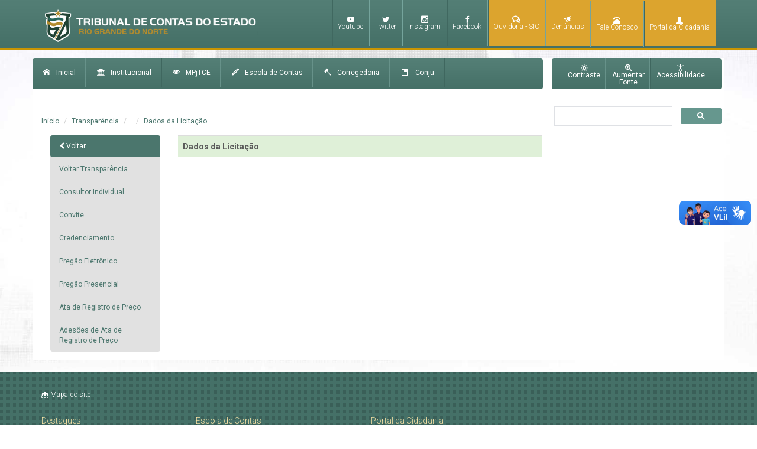

--- FILE ---
content_type: text/html; charset=utf-8
request_url: http://www.tce.rn.gov.br/Transparencia/DadosDispensaInexigibilidade/2369?tipo=1
body_size: 8563
content:
<!DOCTYPE html>
<html>
<head>
    <meta charset="utf-8" />
    <meta name="google-site-verification" content="aVpu-49qpizCROy3GqMLOsrIePOICknNPWKTDD3ElNc" />
    <meta name="viewport" content="width=device-width" />
    <!-- Facebook Meta Tags -->
    <meta property="og:url">
    <meta property="og:type" content="website">
    <meta property="og:title">
    <meta property="og:image">

    <title>Dados da Licita&#231;&#227;o</title>
    <link href="/Content/css?v=f3P0LQYdO27CFM_dgM1nLcok7AmjCnZfUB1AHAJqHJo1" rel="stylesheet"/>

    <link href="/Content/themes/base/css?v=aumcBH7UNKyrBFe2fjNHPwfBvzSZpCgkagpJ3adEoRE1" rel="stylesheet"/>

    <script src="/bundles/jquery?v=GbKTLdfq8uMB2t1qiJxyTM7UF4oFaKD7oQKdWG6JvGQ1"></script>

    <script src="/bundles/jqueryval?v=SnrEBZbIgR-pnm0o-cfO8FWHv0f-aLNVeC-MLem57vY1"></script>

    <script src="/bundles/scripts?v=Oxw7GOp0hv8eM_p60rJNWp_7T65CSCJTpMVjcPDLkwY1"></script>

    <script src="/bundles/jqueryui?v=Ab8R0dtkUzOavujNLVnI8ghimls7WgIS3AQ3V-PYhMQ1"></script>


    <link rel="shortcut icon" type="image/png" href="/Content/img/fiviconTCE.png" />
    <link rel="stylesheet" href="https://cdnjs.cloudflare.com/ajax/libs/font-awesome/6.4.0/css/all.min.css" />
    <link href='https://fonts.googleapis.com/css?family=Roboto:400,300,500,700,300italic' rel='stylesheet' type='text/css'>
    <style>
        .ui-combobox {
            position: relative;
            display: inline-block;
        }

        .ui-combobox-toggle {
            position: absolute;
            top: 0;
            bottom: 0;
            margin-left: -1px;
            padding: 0;
            /* adjust styles for IE 6/7 */
            *height: 1.7em;
            *top: 0.1em;
        }

        .ui-combobox-input {
            margin: 0;
            padding: 0.3em;
        }
    </style>


</head>
<body>
<style type="text/css">


    .det-new-redes-socias{
        display:none !important;
    }

    .new-redes-sociais {
        text-align: right;
        margin: 0;
        padding: 5px 0;
        font-family: 'Roboto', 'sans-serif' !important;
    }
   .new-redes-sociais li {
        display: inline;
        color: #b18928;
        margin-left: 9px;
   }
    .new-redes-sociais li a {
        color: #4e7970;
        text-transform: uppercase;
    }
    .det-new-redes-socias {
        background: #fff;
    }

    .new-redes-sociais li a span {
        font-family: 'Roboto', 'sans-serif' !important;
    }
    p.nov-topo {
        margin: 0;
        font-family: roboto;
        color: #4e7970;
        padding-top: 5px;
    }

    .remove-desktop{
        display:none !important;
    }

    @media only screen and (max-width:880px) {
        .det-new-redes-socias {
            display: block !important;
        }

        .new-redes-sociais li {
            font-size: 15px;
        }
    } 
        
</style>
<section class="det-new-redes-socias">
    <div class="container">
        <div class="row">
           
            <div class="col-sm-12 ">
                <ul class="new-redes-sociais">
                    <li>
                        <a href="https://www.youtube.com/channel/UC5-WaGtbfMDNylKj_mg8QjA" target="_blank" class="linkCanais icon-youtube"></a>
                    </li>
                    <li>
                        <a href="https://twitter.com/TCE_RN" target="_blank" class="linkCanais icon-twitter"> </a>
                    </li>
                    <li>
                        <a href="https://instagram.com/tce_rn" target="_blank" class="linkCanais icon-instagram"> </a>
                    </li>
                    <li>
                        <a href="https://www.facebook.com/tcedorn/" target="_blank" class="linksCanais icon-facebook"> </a>
                    </li>
                   
                </ul>
            </div>
        </div>
    </div>
</section>
    <div class="wide">
        <div id="menu-bg-right">
            <div class="container">
                <div class="row">
                    <div class="col-md-12">
<div id="logo">
    <a href="/">
        <img class="logoTopo img-responsive" src="/Content/img/botoes/logo.png" alt="Logo Tribunal de Contas do Estado do Rio Grande do Norte - TCE RN"/>
    </a>
    
    
</div>

<style type="text/css">
    @media only screen and (max-width:880px){
        .rmpbile{
            display:none !important;
        }
    }
    .destaque-ouvidoria {
        background-color: #DCA42E;
    }
    .destaque-ouvidoria-hover {
        background-color: #BF8200;
    }

   
    
</style>

<div id="canais-de-atendimento">
    <ul>
        <li class="rmpbile">
            <a href="https://www.youtube.com/channel/UC5-WaGtbfMDNylKj_mg8QjA" target="_blank" class="linkCanais icon-youtube"> <span class="textoIcones">Youtube</span></a>
        </li>
        <li class="rmpbile">
            <a href="https://twitter.com/TCE_RN" target="_blank" class="linkCanais icon-twitter"> <span class="textoIcones">Twitter</span></a>
        </li>
        <li class="rmpbile">
            <a href="https://instagram.com/tce_rn" target="_blank" class="linkCanais icon-instagram"> <span class="textoIcones">Instagram</span></a>
        </li>
        <li class="rmpbile">
            <a href="https://www.facebook.com/tcedorn/" target="_blank" class="linksCanais icon-facebook"> <span class="textoIcones">Facebook</span></a>
        </li>

        <li class="destaque-ouvidoria" onMouseOver="this.className='destaque-ouvidoria-hover'">
            <a href="/Ouvidoria/index" class="linksCanais icon-bubbles4"><span class="textoIcones">Ouvidoria - SIC</span></a>
        </li>
        <li class="destaque-ouvidoria" onMouseOver="this.className='destaque-ouvidoria-hover'">
            <a href="/Ouvidoria/ApresentandoDenuncia" class="linksCanais icon-bullhorn"><span class="textoIcones">Denúncias</span></a>
        </li>
        <li class="destaque-ouvidoria" onMouseOver="this.className='destaque-ouvidoria-hover'">
            <a href="/Home/TelefonesUteis" class="linksCanais glyphicon glyphicon-phone-alt"><span class="textoIcones">Fale Conosco</span></a>
        </li>
        <li class="destaque-ouvidoria" onMouseOver="this.className='destaque-ouvidoria-hover'">
            <a href="https://www.tce.rn.gov.br/PortalCidadania/Apresentacao" class="linksCanais glyphicon glyphicon-user"><span class="textoIcones">Portal da Cidadania</span></a>
        </li>
    </ul>
</div>

                    </div>
                </div>
            </div>
        </div>
        <div id="conteudo">
            <div class="container">
                <div class="row">
                    <div id="bg-conteudo">
                        <div class="col-md-9 nPadding">
<div id="menu-institucional">
    <ul class="desktop">
        <li><a href="/"><span class="icon-home spanMenuInstitucional"></span>Inicial</a></li>
        <li><a href="/Institucional/Historico"><span class="icon-library spanMenuInstitucional"></span>Institucional</a></li>
        <li><a href="/MPJTC/Historico"><span class="icon-eye spanMenuInstitucional"></span>MPjTCE</a></li>
        <li><a href="/EscolaContas/Historico"><span class="icon-pencil spanMenuInstitucional"></span>Escola de Contas</a></li>
        <li><a href="/Corregedoria/index"><span class="icon-hammer2 spanMenuInstitucional"></span>Corregedoria</a></li>
        <li><a href="/CONJU/QuemSomos"><span class="glyphicon glyphicon-list-alt"></span>&nbsp;&nbsp;&nbsp;&nbsp;Conju</a></li>
        <li><a id="lastMenuInstitucional" href="/Ouvidoria/CartaServicoUsuario"><span class="icon-envelop spanMenuInstitucional"></span>Carta de Serviços</a></li>


    </ul>
    <!--<ul>
        <li><span><a class="icon-home spanMenuInstitucional" href="/Home/Index">Inicial</a></span></li>
        <li><span><a class="icon-library  spanMenuInstitucional" href="/Institucional/Historico">Institucional</a></span></li>
        <li><span><a class="icon-eye spanMenuInstitucional" href="/MPJTC/Historico">Minist&#233;rio P&#250;blico Junto ao TCE</a></span></li>
        <li><span><a class="icon-hammer spanMenuInstitucional" href="/EscolaContas/Historico">Escola de Conta</a></span></li>
    </ul>-->

    <!-- Mobile -->
    <div class="dropdown mobile">
        <a data-toggle="dropdown" href="#"> <span class="glyphicon glyphicon-align-justify menuIcone" style="padding-left:10px"></span></a>
        <ul class="dropdown-menu" role="menu" aria-labelledby="dLabel">
            <li><a href="/"><span class="icon-home spanMenuInstitucional"></span>Inicial</a></li>
            <li><a href="/Institucional/Historico"><span class="icon-library spanMenuInstitucional"></span>Institucional</a></li>
            <li><a href="/MPJTC/Historico"><span class="icon-eye spanMenuInstitucional"></span>Ministério Público Junto ao TCE</a></li>
            <li><a href="/EscolaContas/Historico"><span class="icon-pencil spanMenuInstitucional"></span>Escola de Contas</a></li>
            <li><a href="/Corregedoria/BemVindoCorregedoria"><span class="icon-hammer2 spanMenuInstitucional"></span>Corregedoria</a></li>
	        <li><a href="/CONJU/QuemSomos"><span class="icon-list2  spanMenuInstitucional"></span>CONJU</a></li>
            <li><a id="lastMenuInstitucional" href="/Ouvidoria/CartaServicoUsuario"><span class="icon-envelop spanMenuInstitucional"></span>Carta de Serviços</a></li>

            <!-- para resoluções <= 468px smartphones -->
            <li class="noBg iconeTwitterTopo menor468">
                <a class="imgTwitters linksCanais noBg" target="_blank" href="https://twitter.com/TCE_RN">
                    <img src="/Content/img/icones/twitter.png" alt="twitter" />
                    <span class="iconeTwitterTopo textoIcones">Twitter</span>
                </a>
            </li>
            <li class="noBg menor468">
                <a class="linksCanais icon-instagram" target="_blank" href="https://instagram.com/tce_rn">
                    <span class="textoIcones">Instagram</span>
                </a>
            </li>
            <li class="noBg  menor468">
                <a class="linksCanais icon-facebook" target="_blank" href="https://www.facebook.com/tcedorn">
                    <span class="textoIcones">Facebook</span>
                </a>
            </li>

            <li class="noBg menor468">
                <a href="/Ouvidoria/index" class="linksCanais  icon-bubbles4"><span class="textoIcones"> Ouvidoria</span></a>
            </li>
            <li class="menor468">
                <a href="/Ouvidoria/ApresentandoDenuncia" class="linksCanais icon-bullhorn"><span class="textoIcones"> Denúncias</span></a>
            </li>
            <li class="menor468">
                <a href="/Home/TelefonesUteis" class="linksCanais glyphicon glyphicon-phone-alt"><span class="textoIcones"> Contatos</span></a>
            </li>
            <li class="menor468">
                <a href="/Ouvidoria/FaleConosco" class="linksCanais icon-mail"><span class="textoIcones"> Fale Conosco</span></a>
            </li>
        </ul>
    </div>
</div>

                            



                            

<div id="conteudoInternas" class="printable">
    
    <div class="col-md-10">
        <ol class="breadcrumb">
            <li><a href="/Home/Index">Início</a></li>
            <li><a href="/Transparencia/Index">Transparência</a></li>
            <li><a href="/Transparencia/DadosDispensaInexigibilidade/2369"></a></li>
            <li class="active"><a href="/Transparencia/DadosDispensaInexigibilidade/2369?tipo=1">Dados da Licita&#231;&#227;o</a></li>
        </ol>
    </div>
    <div class="2 redesociaisright">
<span>
    <div class="addthis_sharing_toolbox">
       
      
    </div>
</span>
    </div>
    <div id="blocoInternas">
        <div class="col-md-3">
            <!-- Nav tabs -->
            
<ul class="nav nav-pills nav-stacked nav-container off">
    <li class="active"><a class="navFloat pointer" onclick="goBack()"><span class="glyphicon glyphicon-chevron-left"></span>Voltar</a></li>

    <li ><a href="/Transparencia/Index">Voltar Transpar&#234;ncia</a></li>

    <li ><a href="/Licitacoes/ConsultorIndividual">Consultor Individual</a></li>
    <li ><a href="/Licitacoes/Convite">Convite</a></li>
    <li ><a href="/Licitacoes/ChamamentoPublico">Credenciamento</a></li>
    <li ><a href="/Licitacoes/PregaoEletronico">Preg&#227;o Eletr&#244;nico</a></li>
    <li ><a href="/Licitacoes/PregaoPresencial">Preg&#227;o Presencial</a></li>
    <li ><a href="/Licitacoes/AtaRegistro">Ata de Registro de Pre&#231;o</a></li>
    <li ><a href="/Licitacoes/AtasRegistroPrecos">Ades&#245;es de Ata de Registro de Pre&#231;o</a></li>

</ul>
        </div>
        <div class="col-md-9">
            <div>
                <div class="conteudoSubinterna">

                    <div class="table-responsive">

                        <table class="table table-hover noBottom">
                            <tr class="success">
                                <td>
                                    <b> Dados da Licitação </b>
                                </td>
                            </tr>
                        </table>
                    </div>
                </div>
            </div>
        </div>
       </div>
</div>
                        </div>
                        
                        <div class="col-md-3 zera">
<div id="acessibilidade">
    <ul>
        <li>
            <a class="contrasteOff" href="#">
                <span class="icon-brightness-contrast"></span><span class="mls">Contraste</span>
            </a>
        </li>
        <li>
            <a href="#" id="noMargin" class="sotexto">
                <span class="icon-zoom-in"></span><span class="mls">Aumentar<br>Fonte </span>
            </a>
        </li>
        <li>
            <a id="noAcessibilidade" class="sotexto" href="/Transparencia/Acessibilidade">
                <span class="icon-accessibility"></span><span class="mls">Acessibilidade</span>
            </a>
        </li>
    </ul>
</div>
<script type="text/javascript">

setTimeout(function () {
    var input = document.getElementById("gsc-i-id1");
    input.setAttribute("placeholder", "Faça sua busca no site aqui!");
}, 1200);

</script>

<div id="busca">
<form action="/Home/BuscaInterna" method="get">        <div id="search" style="margin: 0 -14px 0 -10px;">

            
            
            

            <script async src="https://cse.google.com/cse.js?cx=5ac9157706775f6de"></script>
            <div class="gcse-search"></div>
        </div>
        <style>
            .gsc-adBlock {
                display: none !important;
            }
        </style>
</form></div>

                        </div>
                    </div>
                </div>
            </div>
            <div id="footer">
<div id="bgFooter">
    <div class="container">
        <div class="raw">
            <div class="col-md-8-7 pe-5">
                <div id="mapaSite">
                    <div class="titulosFooter">
                        <span class="icon-tree mrWhite"></span><span class="mls mrWhite"> Mapa do site</span>
                    </div>
                    <ul class="ulFL">
                        <li class="linkMapa">Destaques</li>
                        <li class="subLinkMapa"><a target="_blank" href="/as/download/Banner-CartilhaElasEmConta.pdf">Elas em conta</a></li>
                        <li class="subLinkMapa"><a target="_blank" href="https://portal.tce.rn.gov.br/#/servicos">Portal e-TCE</a></li>
                        <li class="subLinkMapa"><a target="_blank" href="/Transparencia/TransparenciaJurisdicionados/Index2">Transparência Jurisdicionados</a></li>
                        <li class="subLinkMapa"><a target="_blank" href="https://diario.tce.rn.gov.br/#/">Diário eletrônico</a></li>
                        <li class="subLinkMapa"><a target="_blank" href="/PortalGestor/Index">Portal do gestor</a></li>
                        <li class="subLinkMapa"><a target="_blank" href="/PortalDoResponsavel/index">Portal do responsável</a></li>
                        <li class="subLinkMapa"><a target="_blank" href="/Cadinq/Index">Cadinq</a></li>
                        <li class="subLinkMapa"><a target="_blank" href="/EscolaContas/EncerramentoTransMandato">Cartilha trans. de mandato</a></li>
                        <li class="subLinkMapa"><a target="_blank" href="/Transparencia/RelacaoFichaLimpa">Relação contas reprovadas</a></li>
                        <li class="subLinkMapa"><a target="_blank" href="/Ouvidoria/CartaServicoUsuario">Carta de serviço ao cidadão</a></li>
                        <li class="subLinkMapa"><a target="_blank" href="https://jurisprudencia.tce.rn.gov.br/consulta">Decisões de TC</a></li>
                        <li class="subLinkMapa"><a target="_blank" href="/Content/pdf/cartilha_corregedoria.pdf">Decódigo de conduta ético</a></li>
                        <li class="subLinkMapa"><a target="_blank" href="https://plenariovirtual.tce.rn.gov.br/#/dashboard">Plenário virtual</a></li>
                        <li class="subLinkMapa"><a target="_blank" href="https://tecer.tce.rn.gov.br/home">Tecer</a></li>
                        <li class="subLinkMapa"><a target="_blank" href="https://tcevideos.tce.rn.gov.br/">TCE RN vídeo</a></li>
                                                
                        <li class="linkMapa">Serviços e Consulta</li>
                        <li class="subLinkMapa"><a target="_blank" href="/SiaiFiscal/Versoes#gsc.tab=0">SIAI Fiscal</a></li>
                        <li class="subLinkMapa"><a target="_blank" href="/SiaiDp/Legislacao#gsc.tab=0">SIAI DP</a></li>
                        <li class="subLinkMapa"><a target="_blank" href="/Licitacoes/Index">Licitações</a></li>
                        <li class="subLinkMapa"><a target="_blank" href="https://novaarearestrita.tce.rn.gov.br/login.asp">Área Restrita</a></li>
                        <li class="subLinkMapa"><a target="_blank" href="/Legislacao/ResolucoesTce#gsc.tab=0">Legislação</a></li>
                        <li class="subLinkMapa"><a target="_blank" href="/AtaPauta/Index">Pautas e Atas</a></li>
                        <li class="subLinkMapa"><a target="_blank" href="https://ecertidoes.tce.rn.gov.br/#/">Certidões</a></li>
                        <li class="subLinkMapa"><a target="_blank" href="/Transparencia/UnidadeJurisdicionadasLista">Unidades Jurisdicionadas</a></li>
                        <li class="subLinkMapa"><a target="_blank" href="/Alertas/Index#gsc.tab=0">Alertas</a></li>
                        <li class="subLinkMapa"><a target="_blank" href="https://jurisprudencia.tce.rn.gov.br/consulta">Jurisprudência</a></li>
                        <li class="subLinkMapa"><a target="_blank" href="https://apidadosabertos.tce.rn.gov.br/">Dados Abertos</a></li>
                        <li class="subLinkMapa"><a target="_blank" href="/SisPatrimonio/Index">SISPATRI</a></li>
                        <li class="subLinkMapa"><a target="_blank" href="/as/InstitucionalTCE/PLANO_DE_LOGISTICA_SUSTENTAVEL_FINAL.pdf">PLS Sustentabilidade</a></li>
                        <li class="subLinkMapa"><a target="_blank" href="/Transparencia/ConsultarPessoaInidonea">Pessoas Inidôneas e Suspensas</a></li>
                        <li class="subLinkMapa"><a target="_blank" href="/Consultas/QuemPodeFormular#gsc.tab=0">Consultas no TCE</a></li>
                        <li class="subLinkMapa"><a target="_blank" href="/NotaFiscal/Index">Enviar Nota Fiscal</a></li>
                        <li class="subLinkMapa"><a target="_blank" href="/OperadorServico/Index#gsc.tab=0">Consultar Token Serviço</a></li>
                        <li class="subLinkMapa"><a target="_blank" href="/Biblioteca/Apresentacao#gsc.tab=0">Biblioteca</a></li>
                        <li class="subLinkMapa"><a target="_blank" href="/simba/Index#gsc.tab=0">SIMBA</a></li>
                        <li class="subLinkMapa"><a target="_blank" href="/Transparencia/PerguntasFrequentes">Duvidas e Perguntas Frequentes</a></li>
                        <li class="subLinkMapa"><a target="_blank" href="/RelatorioTrimestral/RelatorioTrimestral">Relatório Trimestral</a></li>
                        <li class="subLinkMapa"><a target="_blank" href="/PlanoEstrategico/CartilhaGestaoFiscal">Cartilha e Gestão Fiscal</a></li>
                        <li class="subLinkMapa"><a target="_blank" href="/RelatorioAnual/RelatorioAnual">Relatório Anual</a></li>
                        <li class="subLinkMapa"><a target="_blank" href="/PortalCidadania/Apresentacao#gsc.tab=0">Portal da Cidadania</a></li>
                        <li class="subLinkMapa"><a target="_blank" href="/as/InstitucionalTCE/Cartilha_teletrabalho_2023.pdf">Teletrabalho no TCE-RN</a></li>
                        <li class="subLinkMapa"><a target="_blank" href="/Transparencia/SancoesAdministrativas">Sanções Administrativas do TCE-RN</a></li>

                        <li class="linkMapa">Institucional</li>
                        <li class="subLinkMapa"><a target="_blank" href="/Institucional/Historico#gsc.tab=0">Histórico</a></li>
                        <li class="subLinkMapa"><a target="_blank" href="https://www.tce.rn.gov.br/as/InstitucionalTCE/conhecendoTCE.pdf">Conhecendo o TCE</a></li>
                        <li class="subLinkMapa"><a target="_blank" href="/Institucional/Competencia#gsc.tab=0">Competência</a></li>
                        <li class="subLinkMapa"><a target="_blank" href="/Institucional/RegimentoInterno#gsc.tab=0">Regimento interno</a></li>
                        <li class="subLinkMapa"><a target="_blank" href="/PlanoEstrategico/Apresentacao">Planejamento e Gestão</a></li>
                        <li class="subLinkMapa"><a target="_blank" href="/Institucional/LeiOrganica#gsc.tab=0">Lei Orgânica do TCE/RN</a></li>
                        <li class="subLinkMapa"><a target="_blank" href="/Institucional/LeideCriacao#gsc.tab=0">Lei de Criação</a></li>
                        <li class="subLinkMapa"><a target="_blank" href="https://www.tce.rn.gov.br/as/InstitucionalTCE/ORGANOGRAMA__2025.pdf">Organograma</a></li>
                        <li class="subLinkMapa"><a target="_blank" href="/Institucional/EncarregadoDados#gsc.tab=0">LGPD</a></li>
                        <li class="subLinkMapa"><a target="_blank" href="/Home/TelefonesUteis#gsc.tab=0">Fale Conosco</a></li>

                        <li class="linkMapa">Ministério Público - MPJTC</li>
                        <li class="subLinkMapa"><a target="_blank" href="/MPJTC/Historico#gsc.tab=0">Histórico</a></li>
                        <li class="subLinkMapa"><a target="_blank" href="/MPJTC/Atuacao#gsc.tab=0">Atuação</a></li>
                        <li class="subLinkMapa"><a target="_blank" href="/MPJTC/ExecucaoDecisoes#gsc.tab=0">Execuções das Decisões</a></li>
                        <li class="subLinkMapa"><a target="_blank" href="/MPJTC/PrestacaoContas#gsc.tab=0">Prestações de Contas</a></li>
                        <li class="subLinkMapa"><a target="_blank" href="/MPJTC/Legislacao#gsc.tab=0">Legislação</a></li>
                        <li class="subLinkMapa"><a target="_blank" href="/MPJTC/GaleriadeFotos#gsc.tab=0">Galeria de Fotos</a></li>
                        <li class="subLinkMapa"><a target="_blank" href="https://mpc.rn.gov.br/">Noticias</a></li>
                        <li class="subLinkMapa"><a target="_blank" href="/FaleConosco#gsc.tab=0a">Fale Conosco</a></li>

                        <li class="linkMapa">Corregedoria</li>
                        <li class="subLinkMapa"><a target="_blank" href="/Corregedoria/Atribuicoes">Atribuições</a></li>
                        <li class="subLinkMapa"><a target="_blank" href="/as/Corregedoria/MatrizdeNegocio/Matriz_de_Negocio_em_desenho.pdf">Matriz de Negócio</a></li>
                        <li class="subLinkMapa"><a target="_blank" href="/Corregedoria/Galeria">Galeria</a></li>
                        <li class="subLinkMapa"><a target="_blank" href="/Corregedoria/Planejamento">Planejamento</a></li>
                        <li class="subLinkMapa"><a target="_blank" href="/Corregedoria/Comissoes">Comissões</a></li>
                        <li class="subLinkMapa"><a target="_blank" href="/Corregedoria/Composicao">Composição</a></li>
                        <li class="subLinkMapa"><a target="_blank" href="/Corregedoria/Legislacao">Legislação</a></li>
                        <li class="subLinkMapa"><a target="_blank" href="/Corregedoria/Provimentos">Provimento</a></li>
                        <li class="subLinkMapa"><a target="_blank" href="/Corregedoria/Portarias">Portarias</a></li>
                        <li class="subLinkMapa"><a target="_blank" href="/Corregedoria/Cartilhas">Cartilhas</a></li>
                        <li class="subLinkMapa"><a target="_blank" href="/Corregedoria/RelatorioTrimestral">Relatórios de Atividades</a></li>
                        <li class="subLinkMapa"><a target="_blank" href="/Corregedoria/MesadeNoticias">Mesa de Notícias</a></li>
                        <li class="subLinkMapa"><a target="_blank" href="/Corregedoria/CanaldoServidor">Canal de Servidor</a></li>
                        <li class="subLinkMapa"><a target="_blank" href="/Corregedoria/Contato">Contato</a></li>

                        <li class="linkMapa">CONJU</li>
                        <li class="subLinkMapa"><a target="_blank" href="/CONJU/QuemSomos">Quem Somos</a></li>
                        <li class="subLinkMapa"><a target="_blank" href="/CONJU/Competencia">Competência</a></li>
                        <li class="subLinkMapa"><a target="_blank" href="/CONJU/ConsultorJuridico">Consultor Geral</a></li>
                        <li class="subLinkMapa"><a target="_blank" href="/CONJU/Assessoria">Assessoria</a></li>
                        <li class="subLinkMapa"><a target="_blank" href="/CONJU/Secretaria">Secretaria</a></li>
                        <li class="subLinkMapa"><a target="_blank" href="/CONJU/Equipe">Equipe</a></li>
                        <li class="subLinkMapa"><a target="_blank" href="/CONJU/Regulamento">Regulamento</a></li>
                        <li class="subLinkMapa"><a target="_blank" href="/CONJU/Enunciados">Enunciados</a></li>
                        <li class="subLinkMapa"><a target="_blank" href="/CONJU/Cartilhas">Cartilhas</a></li>
                        <li class="subLinkMapa"><a target="_blank" href="/CONJU/Artigos">Artigos e Trabalhos Científicos</a></li>
                        <li class="subLinkMapa"><a target="_blank" href="/CONJU/Contato">Contato</a></li>
                    </ul>

                    <ul class="ulFL">
                        <li class="linkMapa">Escola de Contas</li>
                        <li class="subLinkMapa"><a target="_blank" href="/EscolaContas/Historico#gsc.tab=0">Histórico</a></li>
                        <li class="subLinkMapa"><a target="_blank" href="/EscolaContas/MissaoValores#gsc.tab=0">Missão, Visão e Valores</a></li>
                        <li class="subLinkMapa"><a target="_blank" href="/EscolaContas/GaleriaDiretores#gsc.tab=0">Galeria de Diretores</a></li>
                        <li class="subLinkMapa"><a target="_blank" href="/EscolaContas/Composicao#gsc.tab=0">Composição</a></li>
                        <li class="subLinkMapa"><a target="_blank" href="/EscolaContas/Organograma">Organograma</a></li>
                        <li class="subLinkMapa"><a target="_blank" href="/EscolaContas/RelatoriosAtividades#gsc.tab=0">Relatórios de Atividades</a></li>
                        <li class="subLinkMapa"><a target="_blank" href="/EscolaContas/Contatos#gsc.tab=0">Contatos</a></li>
                        <li class="subLinkMapa"><a target="_blank" href="/EscolaContas/Sofia#gsc.tab=0">SOFIA</a></li>
                        <li class="subLinkMapa"><a target="_blank" href="/EscolaContas/NovoEventosCursos#gsc.tab=0">Agenda</a></li>
                        <li class="subLinkMapa"><a target="_blank" href="/EscolaContas/Inscricoes#gsc.tab=0">Inscrições Abertas</a></li>
                        <li class="subLinkMapa"><a target="_blank" href="/EscolaContas/CursosRealizados">Eventos/Cursos Realizados</a></li>
                        <li class="subLinkMapa"><a target="_blank" href="/EscolaContas/Material#gsc.tab=0">Material</a></li>
                        <li class="subLinkMapa"><a target="_blank" href="/EscolaContas/PlanoAnualCapacitacao#gsc.tab=0">Plano Anual de Capacitação</a></li>
                        <li class="subLinkMapa"><a target="_blank" href="/EscolaContas/CicloFormacaoAuditor">Ciclo de Formação de Auditor</a></li>
                        <li class="subLinkMapa"><a target="_blank" href="/EscolaContas/EscolaDistancia#gsc.tab=0">Escola à distância</a></li>
                        <li class="subLinkMapa"><a target="_blank" href="/EscolaContas/EmissaoCertificado#gsc.tab=0">Emissão de Certificado</a></li>
                        <li class="subLinkMapa"><a target="_blank" href="/EscolaContas/ValidarDeclaracao#gsc.tab=0">Validação de Declaração</a></li>
                        <li class="subLinkMapa"><a target="_blank" href="/EscolaContas/ValidarCertificado#gsc.tab=0">Validação de Certificado</a></li>
                        <li class="subLinkMapa"><a target="_blank" href="/EscolaContas/DuvidasFrequentes#gsc.tab=0">Dúvidas frequentes</a></li>
                        <li class="subLinkMapa"><a target="_blank" href="/EscolaContas/Legislacao#gsc.tab=0">Legislação</a></li>
                        <li class="subLinkMapa"><a target="_blank" href="/Estagio/Comunicado#gsc.tab=0">Programa de estágio</a></li>
                        <li class="subLinkMapa"><a target="_blank" href="/Biblioteca/Apresentacao#gsc.tab=0">Biblioteca</a></li>

                        <li class="linkMapa">Ouvidoria / Informação ao Cidadão - SIC</li>
                        <li class="subLinkMapa"><a target="_blank" href="/Ouvidoria/Index">Ouvidoria</a></li>
                        <li class="subLinkMapa"><a target="_blank" href="/Ouvidoria/Apresentacao">Apresentação</a></li>
                        <li class="subLinkMapa"><a target="_blank" href="/Ouvidoria/MatrizNegocios">Matriz de Negócio</a></li>
                        <li class="subLinkMapa"><a target="_blank" href="/Ouvidoria/ConselheiroOuvidor">Conselheiro Ouvidor</a></li>
                        <li class="subLinkMapa"><a target="_blank" href="/Ouvidoria/Galeria">Galeria de Ouvidores</a></li>
                        <li class="subLinkMapa"><a target="_blank" href="/Ouvidoria/Composicao">Composição</a></li>
                        <li class="subLinkMapa"><a target="_blank" href="/Ouvidoria/Manual">Manual de Procedimentos internos</a></li>
                        <li class="subLinkMapa"><a target="_blank" href="/Ouvidoria/CartaServicoUsuario">Carta de Serviços ao Cidadão</a></li>
                        <li class="subLinkMapa"><a target="_blank" href="/Ouvidoria/RelatorioTrimestral">Relatórios de Atividades</a></li>
                        <li class="subLinkMapa"><a target="_blank" href="/Transparencia/PerguntasFrequentes">Perguntas Frequentes</a></li>
                        <li class="subLinkMapa"><a target="_blank" href="/Ouvidoria/SextadeContas">Sexta de Contas</a></li>
                        <li class="subLinkMapa"><a target="_blank" href="/Ouvidoria/RotasparaOuvir">Rotas para Ouvir</a></li>
                        <li class="subLinkMapa"><a target="_blank" href="/Ouvidoria/ContasEmGotas">Contas em Gotas</a></li>
                        <li class="subLinkMapa"><a target="_blank" href="/Ouvidoria/TransparenciaApresenta">Nossas Cidades - Apresentação</a></li>
                        <li class="subLinkMapa"><a target="_blank" href="/Ouvidoria/TransparenciaHistorico">Nossas Cidades - Histórico</a></li>
                        <li class="subLinkMapa"><a target="_blank" href="/Ouvidoria/TransparenciaRadar">Nossas Cidades - Radar Nacional</a></li>
                        <li class="subLinkMapa"><a target="_blank" href="/Ouvidoria/RedeOuvirRn">Rede Ouvir RN</a></li>
                        <li class="subLinkMapa"><a target="_blank" href="/Ouvidoria/Legislacao">Legislação</a></li>
                        <li class="subLinkMapa"><a target="_blank" href="/Ouvidoria/DuvidasFrequentes">Dúvidas Frequentes</a></li>
                        <li class="subLinkMapa"><a target="_blank" href="/Ouvidoria/FaleOuvidoria">Fale com a Ouvidoria - SIC</a></li>
                        <li class="subLinkMapa"><a target="_blank" href="/Ouvidoria/ApresentacaoFalaBr">Fala.BR - Apresentação</a></li>
                        <li class="subLinkMapa"><a target="_blank" href="https://falabr.cgu.gov.br/web/home">Acesso ao Fale BR</a></li>
                        <li class="subLinkMapa"><a target="_blank" href="/Ouvidoria/ApresentandoDenuncia#gsc.tab=0">Apresentando Denúncias</a></li>
                        <li class="subLinkMapa"><a target="_blank" href="/Ouvidoria/CriteriosDenuncia#gsc.tab=0">Critérios</a></li>
                        <li class="subLinkMapa"><a target="_blank" href="/Ouvidoria/ComoFazerDenuncia">Formas de Cadastrar uma denúncia</a></li>
                        <li class="subLinkMapa"><a target="_blank" href="/Ouvidoria/FacaDenuncia">Fale a sua Denúncia</a></li>
                        <li class="subLinkMapa"><a target="_blank" href="/Ouvidoria/ApresentandoDenuncia#gsc.tab=0">Serviço de Informação ao Cidadão</a></li>
                        <li class="subLinkMapa"><a target="_blank" href="/Ouvidoria/MesadeNoticias">Mesa de Notícias</a></li>

                        <li class="linkMapa">Biblioteca</li>
                        <li class="subLinkMapa"><a href="/Biblioteca/Apresentacao">Apresenta&#231;&#227;o</a></li>
                        <li class="subLinkMapa"><a href="/Biblioteca/Historico">Hist&#243;rico</a></li>
                        <li class="subLinkMapa"><a href="/Biblioteca/Composicao">Composi&#231;&#227;o</a></li>
                        <li class="subLinkMapa"><a href="/Biblioteca/OrientacoesGerais">Orienta&#231;&#245;es Gerais</a></li>
                        <li class="subLinkMapa"><a href="/Biblioteca/AcervoServicos">Acervo de Servi&#231;os</a></li>
                        <li class="subLinkMapa"><a href="/Biblioteca/RevistaTCE">Revista do TCE</a></li>
                        <li class="subLinkMapa"><a href="/Biblioteca/JornalTCE">Jornal do TCE</a></li>
                        <li class="subLinkMapa"><a href="/Biblioteca/Legislacao">Legisla&#231;&#227;o</a></li>
                        <li class="subLinkMapa"><a href="/Biblioteca/MesadeNoticias">Mesa de Not&#237;cias</a></li>
                        <li class="subLinkMapa"><a href="/Biblioteca/Servicos">Servicos</a></li>
                        <li class="subLinkMapa"><a href="/Biblioteca/DuvidasFrequentes">D&#250;vidas Frequentes</a></li>
                        <li class="subLinkMapa"><a href="/Biblioteca/Contatos">Contatos</a></li>

                        <li class="linkMapa">Consulta de Jurisprudência</li>
                        <li class="subLinkMapa"><a target="_blank" href="https://jurisprudencia.tce.rn.gov.br/consulta">Consulta de Jurisprudência</a></li>
                        <li class="subLinkMapa"><a target="_blank" href="https://jurisprudencia.tce.rn.gov.br/informativos">Informativo de Jurisprudência</a></li>
                        <li class="subLinkMapa"><a target="_blank" href="https://jurisprudencia.tce.rn.gov.br/receba-informativo">Receba nossa Informativo</a></li>
                        
                        
                        
                        <li class="subLinkMapa"><a target="_blank" href="https://jurisprudencia.tce.rn.gov.br/sumula">Súmulas</a></li>

                    </ul>
                    

                    <ul class="ulFL">

                        <li class="linkMapa">Portal da Cidadania</li>
                        <li class="subLinkMapa"><a target="_blank" href="/PortalCidadania/Apresentacao#gsc.tab=0">Apresentação</a></li>
                        <li class="subLinkMapa"><a target="_blank" href="/PortalCidadania/ConceitosImportantes#gsc.tab=0">Conceitos Importantes</a></li>
                        <li class="subLinkMapa"><a target="_blank" href="/PortalCidadania/FluxoDoProcesso#gsc.tab=0">Fluxo de Processo</a></li>
                        <li class="subLinkMapa"><a target="_blank" href="/PortalCidadania/Legislacao#gsc.tab=0">Legislação</a></li>
                        <li class="subLinkMapa"><a target="_blank" href="/PortalCidadania/PerguntasFrequentes#gsc.tab=0">Perguntas Frequentes</a></li>
                        <li class="subLinkMapa"><a target="_blank" href="https://portal.tce.rn.gov.br/#/servicos/processos">Consulta Processual</a></li>
                        <li class="subLinkMapa"><a target="_blank" href="/PortalCidadania/RegistroDoAto#gsc.tab=0">Certidão Registro do Ato</a></li>
                        <li class="subLinkMapa"><a target="_blank" href="/PortalCidadania/ValidarCertidao#gsc.tab=0">Histórico</a></li>
                        <li class="subLinkMapa"><a target="_blank" href="/PortalCidadania/ValidarCertidao#gsc.tab=0">Validar Certidão</a></li>

                        <li class="linkMapa">Fiscalização e controle</li>
                        
                        <li class="subLinkMapa"><a target="_blank" href="/PaginaSetor/Pagina?IdPagina=3#gsc.tab=0">Controle Interno - CPCI</a></li>
                        
                        
                        <li class="subLinkMapa"><a target="_blank" href="https://secex.tce.rn.gov.br/#/transparencia">Painéis de Transparência</a></li>

                        <li class="linkMapa">Seleção e Concursos</li>
                        ProcessoSeletivo?periodo=2025&nivelEstagio=PG#gsc.tab=0
                        <li class="subLinkMapa"><a target="_blank" href="/Estagio/ProcessoSeletivo?periodo=2025&nivelEstagio=PG#gsc.tab=0">Seleção Estágio</a></li>
                        <li class="subLinkMapa"><a target="_blank" href="/Transparencia/ConcursosEAprovados">Concursos e Aprovados</a></li>

                        <li class="linkMapa">Sustentabilidade</li>
                        <li class="subLinkMapa"><a href="/Sustentabilidade/index">Apresenta&#231;&#227;o</a></li>
                        <li class="subLinkMapa"><a href="/Sustentabilidade/TripeSustentabildiade">Trip&#233; da Sustentabilidade</a></li>
                        <li class="subLinkMapa"><a href="/Sustentabilidade/Objetivos">Objetivos</a></li>
                        <li class="subLinkMapa"><a href="/Sustentabilidade/AdesaoA3P">Ades&#227;o &#224; A3P</a></li>
                        <li class="subLinkMapa"><a href="/Sustentabilidade/ProjetoSalaVerde">Projeto Sala Verde</a></li>
                        <li class="subLinkMapa"><a href="/Sustentabilidade/Legislacao">Fundamenta&#231;&#227;o</a></li>
                        <li class="subLinkMapa"><a href="/Sustentabilidade/PlanoLogisticaSustentavel">Plano de Log&#237;stica Sustent&#225;vel</a></li>
                        <li class="subLinkMapa"><a href="/Sustentabilidade/RelatorioSemestral">Relat&#243;rios</a></li>
                        <li class="subLinkMapa"><a href="/Sustentabilidade/Contatos">Campanhas</a></li>
                        <li class="subLinkMapa"><a href="/Sustentabilidade/Ecofont">Ecofont</a></li>
                        <li class="subLinkMapa"><a href="/Sustentabilidade/Contatos">Contatos</a></li>
                        


                        <li class="linkMapa"><a href="#">Transparência</a></li>
                        <li class="subLinkMapa"><a href="/Transparencia/Index">Apresenta&#231;&#227;o</a></li>
                        <li class="subLinkMapa"><a href="/Licitacoes/Index">Licita&#231;&#227;o</a></li>
                        <li class="subLinkMapa"><a href="/Transparencia/ListaDispensas">Dispensa de Licita&#231;&#227;o</a></li>
                        <li class="subLinkMapa"><a href="/Transparencia/ListaInexigibilidade">Inexigibilidade de Licita&#231;&#227;o</a></li>
                        <li class="subLinkMapa"><a href="/Transparencia/Contratos">Contratos</a></li>
                        <li class="subLinkMapa"><a href="/Transparencia/EmpenhoPagamento">Empenho e Pagamento</a></li>
                        <li class="subLinkMapa"><a href="/Transparencia/Receitas">Balan&#231;o Or&#231;ament&#225;rio - Receita</a></li>
                        <li class="subLinkMapa"><a href="/Transparencia/Despesas">Balan&#231;o Or&#231;ament&#225;rio - Despesa</a></li>
                        <li class="subLinkMapa"><a href="/Transparencia/QddTce">QDD e Altera&#231;&#245;es Or&#231;ament&#225;rias </a></li>
                        <li class="subLinkMapa"><a href="/Transparencia/DemonstrativoContabeisFiscais">Demonstrativos Cont&#225;beis</a></li>
                        <li class="subLinkMapa"><a href="/Transparencia/RgfTce">Relat&#243;rio de Gest&#227;o Fiscal TCE - RGF</a></li>
                        <li class="subLinkMapa"><a href="/Transparencia/SalariosConsultaLog">Cargos e Sal&#225;rios dos Servidores</a></li>
                        <li class="subLinkMapa"><a href="/Transparencia/ConcursosEAprovados">Concursos e Aprovados</a></li>
                        <li class="subLinkMapa"><a href="/Transparencia/Terceirizados">Terceirizados</a></li>
                        <li class="subLinkMapa"><a href="/Transparencia/SIC">Acesso &#224; Informa&#231;&#227;o</a></li>
                        <li class="subLinkMapa"><a href="https://apidadosabertos.tce.rn.gov.br" target="_blank">Dados Abertos</a> </li>
                        <li class="subLinkMapa"><a href="/Transparencia/ConsultarPagamentosOC">Ordem Cronol&#243;gica - Pagamentos</a></li>
                        <li class="subLinkMapa"><a href="/Transparencia/ConsultarPequenasDespesasOC">Ordem Cronol&#243;gica - Pequenas Despesas</a></li>
                        <li class="subLinkMapa"><a href="/Transparencia/ConsultarTransferenciasRecebidas">Transfer&#234;ncias Recebidas</a></li>
                        <li class="subLinkMapa"><a href="/Transparencia/ConsultarTransferenciasConcedidas">Transfer&#234;ncias Concedidas</a></li>
                        <li class="subLinkMapa"><a href="/Transparencia/GestaoPlanejamentoContas">Planejamento, Gest&#227;o e Presta&#231;&#227;o de Contas</a></li>
                        <li class="subLinkMapa"><a href="/Transparencia/ListaSiaiObras">Acompanhamento de Obras</a></li>
                        <li class="subLinkMapa"><a href="/Transparencia/ObrasParalisadas">Acompanhamento de Obras Paralisadas</a></li>
                        <li class="subLinkMapa"><a href="/Transparencia/ConveniosTransferenciasSemRecursos">Conv&#234;nios Sem transfer&#234;ncia financeiras</a></li>
                        <li class="subLinkMapa"><a href="/Transparencia/ConveniosTransferenciasRecursosEnviados">Conv&#234;nios Com transfer&#234;ncia enviados</a></li>
                        <li class="subLinkMapa"><a href="/Transparencia/ConveniosTransferenciasRecursosRecebidos">Conv&#234;nios Com transfer&#234;ncia recebidos</a></li>
                        <li class="subLinkMapa"><a href="/Transparencia/DebitosMultas">D&#233;bitos e Multas</a></li>
                        <li class="subLinkMapa"><a href="/Transparencia/DocumentosClassificadosGrauSigilo">Documentos Classificados Em Sigilo</a></li>
                        <li class="subLinkMapa"><a href="/Transparencia/DocumentosDesclassificadosGrauSigilo">Documentos Desclassificados Em Sigilo</a></li>
                        <li class="subLinkMapa"><a href="/Transparencia/Diarias%20">Di&#225;rias</a></li>
                        <li class="subLinkMapa"><a href="/Transparencia/DiariaTabelaValores">Di&#225;rias - Tabelas de Valores</a></li>

                    </ul>

                </div>
            </div>
            <div class="col-md-3 clearBoth">
                <div class="titulosFooter">
                    <span class="icon- map-marker mrWhite"></span><span class="mls mrWhite"> Localização</span>
                </div>
                <div id="mapaLocalizacao">
                    <a href="https://goo.gl/maps/w99wb" target="_blank">
                        <img class="img-responsive" src="/Content/img/exemplos/localizacaoMapa.jpg" alt="tcern" />
                    </a>
                </div>
                <span id="assinatura">Av. Pres. Getúlio Vargas, 690 - Petrópolis Natal - RN CEP : 59012-360</span>
                <span id="assinatura">Horário de atendimento: 07:00 às 18:00</span>
                <span id="assinatura">CNPJ: 12.978.037/0001-78</span>
                <div class="subLinkMapaFale">
                    <a href="/Home/TelefonesUteis">
                        <span style="padding-left:1px">Fale Conosco</span> <span class="glyphicon glyphicon-phone-alt"></span>
                    </a>
                </div>
                <span id="assinatura">Desenvolvimento: DIN - TCE RN V 1.2.46</span>
                <div>
                    <a target="_blank" href="https://www.mma.gov.br/responsabilidade-socioambiental/a3p">
                        <img src="/Content/img/logo_a3p.png" width="230">
                    </a>
                </div>
            </div>
        </div>
    </div>
</div>

<div vw class="enabled">
    <div vw-access-button class="active"></div>
    <div vw-plugin-wrapper>
        <div class="vw-plugin-top-wrapper"></div>
    </div>
</div>
<script src="https://vlibras.gov.br/app/vlibras-plugin.js"></script>
<script>
    new window.VLibras.Widget('https://vlibras.gov.br/app');
</script>
            </div>
        </div>
    </div>



    


    

</body>
    <!-- Go to www.addthis.com/dashboard to customize your tools -->
    <script type="text/javascript" src="//s7.addthis.com/js/300/addthis_widget.js#pubid=ra-4fc295114c1b49df" async="async"></script>
    <script>
        (function (i, s, o, g, r, a, m) {
            i['GoogleAnalyticsObject'] = r; i[r] = i[r] || function () {
                (i[r].q = i[r].q || []).push(arguments)
            }, i[r].l = 1 * new Date(); a = s.createElement(o),
            m = s.getElementsByTagName(o)[0]; a.async = 1; a.src = g; m.parentNode.insertBefore(a, m)
        })(window, document, 'script', '//www.google-analytics.com/analytics.js', 'ga');

        ga('create', 'UA-41426354-1', 'auto');
        ga('send', 'pageview');

    </script>

</html>
